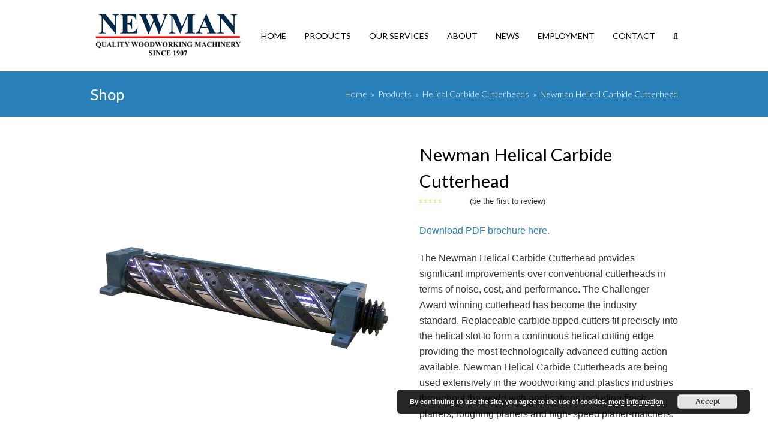

--- FILE ---
content_type: application/javascript; charset=utf-8
request_url: https://newmanmachine.com/wp-content/themes/Total/assets/js/dynamic/woocommerce/wpex-lightbox-gallery-slider.min.js?ver=4.8.4
body_size: 141
content:
!function(l){"use strict";if("undefined"!=typeof wpex){var o=wpexLocalize.iLightbox;wpex.config.$window.on("load",function(){var t;t=l(".woocommerce-product-gallery__wrapper"),l(t).each(function(){var a=l(this);a.css("cursor","pointer"),a.on("click",function(t){t.preventDefault();var e=a.find(".woocommerce-product-gallery__image > a"),r=[],n=[],c="";if(e.each(function(){var t=l(this),e=t.parent();if(!e.hasClass("clone")){var i=t.attr("href"),a="",o=t.find("img");e.hasClass("flex-active-slide")&&(c=i),wpexLocalize.wcLightboxTitles?(a=t.attr("title"),o.length&&(a=o.attr("data-caption")?o.attr("data-caption"):o.attr("title"))):a=null,r.push(i),n.push({URL:i,title:a,type:"image"})}}),1<r.length){var i=l.inArray(c,r);o.startFrom=parseInt(i),l.iLightBox(n,o)}else o.controls.arrows=!1,o.controls.mousewheel=!1,o.controls.slideshow=!1,o.infinite=!1,l.iLightBox(n,o)})})})}}(jQuery);